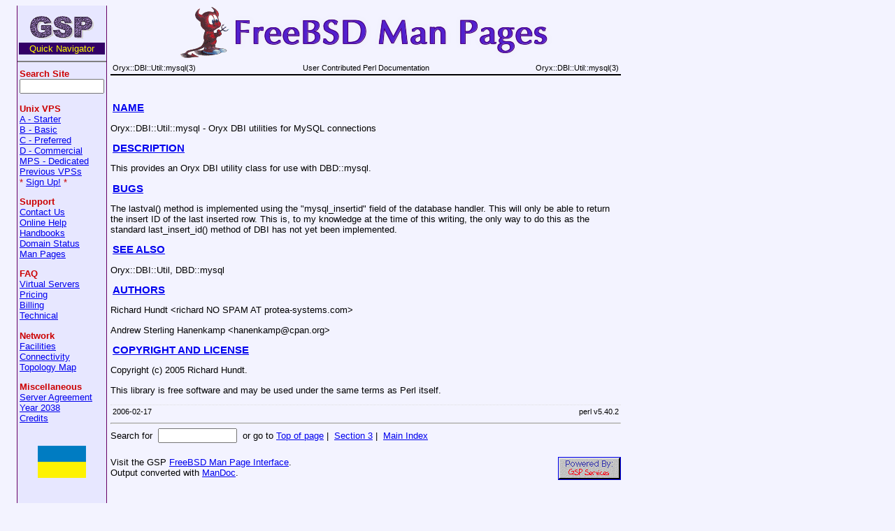

--- FILE ---
content_type: text/html; charset=UTF-8
request_url: https://www.gsp.com/cgi-bin/man.cgi?section=3&topic=Oryx::DBI::Util::mysql
body_size: 7520
content:
<!DOCTYPE html>
 <html>
 <head>
   <meta charset="utf-8"/>
   <style>
     table.head, table.foot { width: 100%; }
     td.head-rtitle, td.foot-os { text-align: right; }
     td.head-vol { text-align: center; }
     div.Pp { margin: 1ex 0ex; }
   </style>
   <link rel="stylesheet" href="/css/mandoc.css" type="text/css" media="all"/>
   <title>Oryx::DBI::Util::mysql(3) - Oryx DBI utilities for MySQL connections</title>
 </head>
 <body>
<!--
 *-------------------------------------------------------------------------
 | 
 |  COPYRIGHT NOTICE
 |  Copyright (c) 1994-2025 GSP Services, Inc.
 |     1900 Cavalier Cir, Crofton, MD 21114, U.S.A.
 |     All rights reserved.
 | 
 |  All content on the GSP web sites and servers including the   
 |  elements of design and layout unless otherwise noted is copyrighted
 |  material and protected by trade dress and other laws and may not be
 |  copied or imitated in whole or in part.  Violators will be
 |  prosecuted to the maximum extent possible.
 |
 |  By viewing the source of this document, you signify you have read
 |  the above copyright notice and accept the terms of use.
 |
 *-------------------------------------------------------------------------
  -->
<table BORDER=0 CELLSPACING=0 CELLPADDING=0>
<tr><td width=1 BGCOLOR="#660066"><img width=1 height=1 alt="" src="/images/clear.gif"></td>
<td valign=top width=110 BGCOLOR="#E7E7FF">
<br><center><a href="https://www.gsp.com/">
<img src="/images/gsp-nav.gif" border=0 width=92 height=33 alt="GSP"></a></center>
<center><table width=110><tr><td align="left" BGCOLOR="#330066"><center>
<FONT COLOR="#FFFF00">Quick Navigator</font></center></td></tr></table></center>
<hr size="2" noshade>
<table width=110 BORDER=0><tr><td align=left>
   <form method="GET" action="https://www.gsp.com/cgi-bin/search.cgi">
   <b><FONT COLOR="#CC0000">Search Site</font></b><br>
   <input name="keywords" size=13 maxlength=512></form>
<P>
 <b><FONT COLOR="#CC0000">Unix VPS</font></b>
  <br><a href="https://www.gsp.com/servers/unix/a/"><font size="-1">A - Starter</font></a>
  <br><a href="https://www.gsp.com/servers/unix/b/"><font size="-1">B - Basic</font></a>
  <br><a href="https://www.gsp.com/servers/unix/c/"><font size="-1">C - Preferred</font></a>
  <br><a href="https://www.gsp.com/servers/unix/d/"><font size="-1">D - Commercial</font></a>
  <br><a href="https://www.gsp.com/servers/unix/mps/"><font size="-1">MPS - Dedicated</font></a>
  <br><a href="https://www.gsp.com/servers/legacy/"><font size="-1">Previous VPSs</font></a>
  <br><FONT COLOR="#cc0000">*</font>
  <a href="https://www.gsp.com/cgi-bin/signup.cgi"><font size="-1">Sign Up!</font></a>
  <FONT COLOR="#cc0000">*</font>
<P>
 <b><FONT COLOR="#CC0000">Support</font></b>
  <br><a href="https://www.gsp.com/cgi-bin/email.cgi"><font size="-1">Contact Us</font></a>
  <br><a href="https://www.gsp.com/support/vps/"><font size="-1">Online Help</font></a>
  <br><a href="https://www.gsp.com/support/gettingstarted/"><font size="-1">Handbooks</font></a>
  <br><a href="https://www.gsp.com/whois/"><font size="-1">Domain Status</font></a>
  <br><a href="https://www.gsp.com/support/man/"><font size="-1">Man Pages</font></a>
<P>
 <b><FONT COLOR="#CC0000">FAQ</font></b>
  <br><a href="https://www.gsp.com/support/vps/faq.html"><font size="-1">Virtual Servers</font></a>
  <br><a href="https://www.gsp.com/pricing/"><font size="-1">Pricing</font></a>
  <br><a href="https://www.gsp.com/billing/"><font size="-1">Billing</font></a>
  <br><a href="https://www.gsp.com/faq/technical.html"><font size="-1">Technical</font></a>
<P>
 <b><FONT COLOR="#CC0000">Network</font></b>
  <br><a href="https://www.gsp.com/facilities/"><font size="-1">Facilities</font></a>
  <br><a href="https://www.gsp.com/network/"><font size="-1">Connectivity</font></a>
  <br><a href="https://www.gsp.com/network/map/"><font size="-1">Topology Map</font></a>
<P>
 <b><FONT COLOR="#CC0000">Miscellaneous</font></b>
  <br><a href="https://www.gsp.com/servers/agreement.html"><font size="-1">Server Agreement</font></a>
  <br><a href="https://www.gsp.com/2038/"><font size="-1">Year 2038</font></a>
  <br><a href="https://www.gsp.com/credits/"><font size="-1">Credits</font></a>
<br>&nbsp;
<center><img src="/images/flag.gif" height=54 width=69 alt="USA Flag"></center>
<P>&nbsp;
<P>&nbsp;
</td></tr></table>
</td><td width=1 BGCOLOR="#660066"><img width=1 height=1 alt="" src="/images/clear.gif">
</td><td width=5></td>
<td valign=top>
<CENTER>
<a href="/support/man/" border=0><img src="/support/man/title.png" border=0 width=537 height=77 alt="Man Pages"></a>
</CENTER>
<table class="head">
  <tr>
    <td class="head-ltitle">Oryx::DBI::Util::mysql(3)</td>
    <td class="head-vol">User Contributed Perl Documentation</td>
    <td class="head-rtitle">Oryx::DBI::Util::mysql(3)</td>
  </tr>
</table>
<div class="manual-text">
<br/>
<section class="Sh">
<h1 class="Sh" id="NAME"><a class="permalink" href="#NAME">NAME</a></h1>
<p class="Pp">Oryx::DBI::Util::mysql - Oryx DBI utilities for MySQL
  connections</p>
</section>
<section class="Sh">
<h1 class="Sh" id="DESCRIPTION"><a class="permalink" href="#DESCRIPTION">DESCRIPTION</a></h1>
<p class="Pp">This provides an Oryx DBI utility class for use with
  DBD::mysql.</p>
</section>
<section class="Sh">
<h1 class="Sh" id="BUGS"><a class="permalink" href="#BUGS">BUGS</a></h1>
<p class="Pp">The <span class="Li">lastval()</span> method is implemented using
    the &quot;mysql_insertid&quot; field of the database handler. This will only
    be able to return the insert ID of the last inserted row. This is, to my
    knowledge at the time of this writing, the only way to do this as the
    standard <span class="Li">last_insert_id()</span> method of DBI has not yet
    been implemented.</p>
</section>
<section class="Sh">
<h1 class="Sh" id="SEE_ALSO"><a class="permalink" href="#SEE_ALSO">SEE
  ALSO</a></h1>
<p class="Pp">Oryx::DBI::Util, DBD::mysql</p>
</section>
<section class="Sh">
<h1 class="Sh" id="AUTHORS"><a class="permalink" href="#AUTHORS">AUTHORS</a></h1>
<p class="Pp">Richard Hundt &lt;richard NO SPAM AT protea-systems.com&gt;</p>
<p class="Pp">Andrew Sterling Hanenkamp &lt;hanenkamp@cpan.org&gt;</p>
</section>
<section class="Sh">
<h1 class="Sh" id="COPYRIGHT_AND_LICENSE"><a class="permalink" href="#COPYRIGHT_AND_LICENSE">COPYRIGHT
  AND LICENSE</a></h1>
<p class="Pp">Copyright (c) 2005 Richard Hundt.</p>
<p class="Pp">This library is free software and may be used under the same terms
    as Perl itself.</p>
</section>
</div>
<table class="foot">
  <tr>
    <td class="foot-date">2006-02-17</td>
    <td class="foot-os">perl v5.40.2</td>
  </tr>
</table>
<HR>
<FORM ACTION="https://www.gsp.com/cgi-bin/man.cgi" METHOD=get>
Search for &nbsp;<INPUT name=keywords size=12>&nbsp; or go to <A HREF=#top>Top of page</A>&nbsp;|&nbsp;
<A HREF="https://www.gsp.com/support/man/section-3.html">Section 3</A>&nbsp;|&nbsp;
<A HREF="https://www.gsp.com/support/man/">Main Index</A>
</FORM>
<TABLE width=100%><TR> <TD width=33%><I></I></TD> <TD width=33% align=center></TD> <TD align=right width=33%><I></I></TD></TR></TABLE><P><a href="https://www.gsp.com/"><IMG SRC="https://www.gsp.com/images/p-gsp.gif" align="right"ALT="Powered by GSP" border=1 WIDTH=88 HEIGHT=31></a> Visit the GSP <a href="https://www.gsp.com/support/man/">FreeBSD Man Page Interface</a>.<br>Output converted with <A HREF="https://www.gsp.com/cgi-bin/man.cgi?section=1&topic=MANDOC">ManDoc</A>.</td></tr></table></body></html>